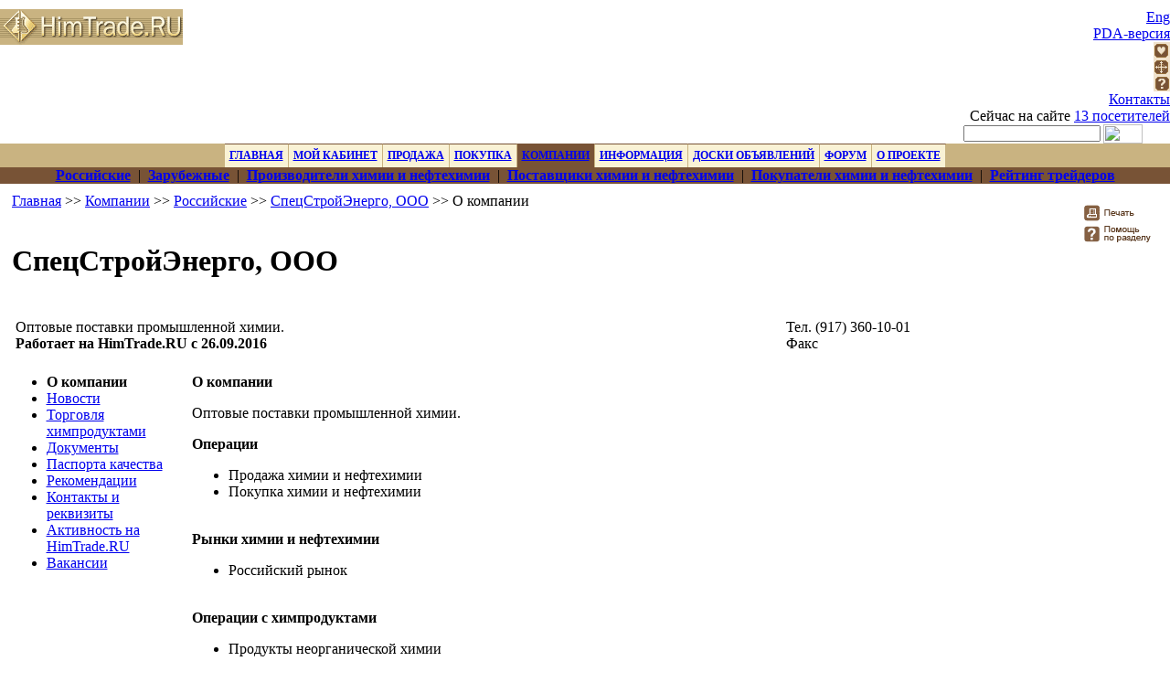

--- FILE ---
content_type: text/html; charset=windows-1251
request_url: http://www.himtrade.ru/abonents_card_55491.htm
body_size: 6594
content:
<html>
<head>
<title>СпецСтройЭнерго, ООО Оптовые поставки промышленной химии  - HimTrade.RU</title>
<meta http-equiv="Content-Type" content="text/html; charset=windows-1251" />
<meta name="rating" content="General" />
<meta name="revisit-after" content="1 day" />
<meta name="description" content="СпецСтройЭнерго, ООО Оптовые поставки промышленной химии  - HimTrade.RU" />
<meta name="keywords" content="СпецСтройЭнерго, ООО Оптовые поставки промышленной химии  - HimTrade.RU" />
<base href="http://www.himtrade.ru/" /><link href="http://www.himtrade.ru/style.css?1=1750402553 " rel="STYLESHEET" type="text/css" />
<script type="text/javascript" language="JavaScript" src="http://www.himtrade.ru/script/common.js"></script>
<script type="text/javascript" language="JavaScript" src="http://www.himtrade.ru/script/textblink.js"></script>
<!-- Generated by OpenX 2.8.1 -->
<script type='text/javascript'><!--// <![CDATA[
    var OA_source = 'All';
// ]]> --></script><script type='text/javascript' src='https://ox.techart.ru/delivery/spcjs.php?id=2'></script>
<link href="http://www.himtrade.ru/favicon.ico" REL="SHORTCUT ICON">
<link rel="search" href="http://www.himtrade.ru/opensearch.xml?2=2" title="Поиск на HimTrade.RU" type="application/opensearchdescription+xml">
</head>
<body leftmargin=0 topmargin=0 marginwidth=0 marginheight=0>

<div style="text-align: center; padding: 5px 0;"><script type='text/javascript'><!--// <![CDATA[
    /* [id76] 1000x60 */
    OA_show(76);
// ]]> --></script><noscript><a target='_blank' href='https://ox.techart.ru/delivery/ck.php?n=dc397d7'><img border='0' alt='' src='https://ox.techart.ru/delivery/avw.php?zoneid=76&amp;n=dc397d7' /></a></noscript></div>
<noprint>
<div align=center>
<script language="JavaScript">
theObjects = document.getElementsByTagName("object");
for (var i = 0; i < theObjects.length; i++) theObjects[i].outerHTML = theObjects[i].outerHTML;
</script>
<table width='100%' border='0' cellpadding='0' cellspacing='0'><tr><td align='center'></td></tr></table>
<script type=text/javascript src=script/search.js></script>
<table border=0 cellpadding=0 cellspacing=0 width=100%>                         
<tr valign="top">
<td id="menuBg1" width="373" style="padding-bottom:2px;">
	<div id="logo">
				<a href="http://www.himtrade.ru/"></a>
<div style="width: 200px; height: 40px; background: url('/image/top/himtrade.gif') 0px -1px no-repeat;"></div>

	</div>
</td>
<td id="menuBg" align="right">
 <div id="newMenu"><a href="http://www.himtrade.ru/about_engl.htm" title="The information about HimTrade.RU project in English">Eng</a></div>
 <div id="newMenu"><a href="http://www.himtrade.ru/pda/" title="PDA-версия HimTrade.RU">PDA-версия</a></div>
 <div id="newMenuImage"><a href="#" onClick="window.external.AddFavorite('http://www.himtrade.ru/abonents_card_55491.htm','HimTrade.RU. СпецСтройЭнерго ООО Оптовые поставки промышленной химии - HimTrade.RU'); return false;" title="Добавить в избранное"><img src="image/top-favorites.gif" width="18" height="18" alt="Добавить в избранное" border="0" /></a></div>
 <div id="newMenuImage"><a href="http://www.himtrade.ru/sitemap.htm"><img src="http://www.himtrade.ru/image/top-map.gif" width="18" height="18" alt="Карта сайта" border="0" /></a></div>
 <div id="newMenuImage"><a href=http://www.himtrade.ru/help.htm title="Помощь по работе с порталом"><img src="http://www.himtrade.ru/image/top-help.gif" width="18" height="18" alt="Помощь по работе с порталом" border="0" /></a></div>
 <div id="newMenu"><a href="http://www.himtrade.ru/contacts.htm" title="Контакты для связи с администрацией портала">Контакты</a></div>
 <div id="newMenuYellow">Сейчас на сайте <a href="http://www.himtrade.ru/clients_online.htm">13 посетителей</a></div></noindex>
 <div id="newMenuSearch"><table cellspacing="0" cellpadding="0" border="0">
 <form action="extsrch.htm" method="POST" onSubmit="return CheckTopSearchForm(this);">
 <input type="hidden" name="entry" value="yes" />
 <input type="hidden" name="reference_id" value="-1" />
 <input type="hidden" name="rus_ar[]" value="0" />
 <input type="hidden" name="rus_ar[]" value="1" />
 <input type="hidden" name="is_buy_ar[]" value="0" />
 <input type="hidden" name="is_buy_ar[]" value="1" />
 <input type="hidden" name="company" value="yes" />
 <!-- <input type="hidden" name="country" value="%D0%EE%F1%F1%E8%E9%F1%EA%E0%FF+%D4%E5%E4%E5%F0%E0%F6%E8%FF" />-->
<!-- <input type="hidden" name="comprus" value="1" />-->
 <input type="hidden" name="links" value="yes" />
 <input type="hidden" name="advertise" value="yes" />
 <input type="hidden" name="gosts" value="yes" />
 <input type="hidden" name="ch_references" value="yes" />
 <input type="hidden" name="ch_manufacturers" value="yes" />
 <input type="hidden" name="forum" value="yes" />
 <input type="hidden" name="news" value="yes" />
 <input type="hidden" name="news_type[]" value="portal" />
 <input type="hidden" name="news_type[]" value="regions" />
 <input type="hidden" name="news_type[]" value="industry" />
 <input type="hidden" name="news_type[]" value="company" />
 <tr>
  <td><input type="text" style="width:150; height:18; font-size:10" name="srch" value="" /></td>
  <td style="padding-left:3; padding-right:30"><input type="image" src="http://www.himtrade.ru/image/top-btn-search.gif" width="43" height="21" value="Искать"></td>
 </tr>
 <script>
 function CheckTopSearchForm(frm) {
    if (frm.srch.value == '') {
       alert('Пожалуйста, укажите строку для поиска');
       frm.srch.focus();
       return false;
    }
    
    return true;
 }
 </script>
 </form>
 </table></div>
</td>
</tr>
</table>
<script type="text/javascript" language="JavaScript" src="/script/hdr_menu.js"></script>
<table border=0 cellpadding=0 cellspacing=0 width=100%>
<tr>
<td bgcolor=#C9B381 align="center">
 <script language="JavaScript"><!--
newMenu("ГЛАВНАЯ","http://www.himtrade.ru/",0);
endMenu();
newMenu("МОЙ КАБИНЕТ","http://www.himtrade.ru/terminal.htm",1);
newMenuItem("http://www.himtrade.ru/abonent_personal.htm?func=listprice&is_buy=0&idmd5=","Заявки");
newMenuItem("http://www.himtrade.ru/abonent_add_price_list.htm","Размещение скачиваемого прайс-листа");
newMenuItem("http://www.himtrade.ru/abonent_orders.htm","Полученные отклики");
newMenuItem("http://www.himtrade.ru/abonent_report.htm","Отчет");
newMenuItem("http://www.himtrade.ru/recommendation.htm","Рекомендации");
newMenuItem("http://www.himtrade.ru/subscriber_price.htm","Подписка на обновления");
newMenuItem("http://www.himtrade.ru/abonent_personal.htm?func=editrek&idmd5=","О компании");
newMenuItem("http://www.himtrade.ru/abonent_personal.htm?func=news&idmd5=","Новости");
newMenuItem("http://www.himtrade.ru/tenders_view.htm","Мои тендеры");
newMenuItem("http://www.himtrade.ru/abonent_documents.htm","Доступ");
newMenuItem("http://www.himtrade.ru/abonent_accounts.htm","Выписанные счета");
newMenuItem("http://www.himtrade.ru/abonent_twitter.htm","Мгновенные сообщения");
newMenuItem("http://www.himtrade.ru/close_session.htm","Выход");
endMenu();
newMenu("ПРОДАЖА","http://www.himtrade.ru/product_reference_buy_0_id_0_rus_1.htm",2);
newMenuItem("http://www.himtrade.ru/prices.htm","Прайс-листы");
newMenuItem("http://www.himtrade.ru/product_reference_buy_0_id_0_rus_1.htm","Российский рынок");
newMenuItem("http://www.himtrade.ru/product_reference_buy_0_id_0_rus_2.htm","Экспорт из РФ");
newMenuItem("http://www.himtrade.ru/price_today_0_1_1.htm","Предложения на сегодня");
newMenuItem("http://www.himtrade.ru/sellers_0_0_0_1.htm","Поставщики химии и нефтехимии");
newMenuItem("http://www.himtrade.ru/predl.htm","Разместить предложения");
newMenuItem("http://www.himtrade.ru/how_sale.htm","Как продать химпродукты");
endMenu();
newMenu("ПОКУПКА","http://www.himtrade.ru/product_reference_buy_1_id_0_rus_1.htm",3);
newMenuItem("http://www.himtrade.ru/product_reference_buy_1_id_0_rus_1.htm","Российский рынок");
newMenuItem("http://www.himtrade.ru/product_reference_buy_1_id_0_rus_2.htm","Экспорт из РФ");
newMenuItem("http://www.himtrade.ru/price_today_1_1_1.htm","Заявки на сегодня");
newMenuItem("http://www.himtrade.ru/buyers_0_0_0_1.htm","Покупатели химии и нефтехимии");
newMenuItem("http://www.himtrade.ru/spros.htm","Разместить спрос");
newMenuItem("http://www.himtrade.ru/tenders.htm","Тендеры");
newMenuItem("http://www.himtrade.ru/how_buy.htm","Как купить химпродукты");
endMenu();
newMenu("КОМПАНИИ","http://www.himtrade.ru/abonents_index_0_0_0_0_0.htm",4);
newMenuItem("http://www.himtrade.ru/abonents_select_1_0_0_0_0.htm","Российские");
newMenuItem("http://www.himtrade.ru/abonents_select_2_0_0_0_0.htm","Зарубежные");
newMenuItem("http://www.himtrade.ru/passport_1.htm","Производители химии и нефтехимии");
newMenuItem("http://www.himtrade.ru/sellers_0_0_0_1.htm","Поставщики химии и нефтехимии");
newMenuItem("http://www.himtrade.ru/buyers_0_0_0_1.htm","Покупатели химии и нефтехимии");
newMenuItem("http://www.himtrade.ru/rating.htm","Рейтинг трейдеров");
endMenu();
newMenu("ИНФОРМАЦИЯ","http://www.himtrade.ru/exhibitions.htm",6);
newMenuItem("http://news.himtrade.ru/news_portal_0_0_0.htm","Новости");
newMenuItem("http://www.himtrade.ru/exhibitions.htm","Календарь событий");
newMenuItem("http://www.himtrade.ru/info.htm","Библиотека");
newMenuItem("http://www.himtrade.ru/subscriber.htm","Подписка на рассылки");
newMenuItem("http://www.himtrade.ru/rrtarif.htm","Расчет ж/д тарифа");
newMenuItem("http://www.himtrade.ru/gost.htm","ГОСТы");
newMenuItem("http://www.himtrade.ru/guide_index.htm","Каталоги химпродуктов");
newMenuItem("http://www.himtrade.ru/customs.htm","Таможенные пошлины");
endMenu();
newMenu("ДОСКИ ОБЪЯВЛЕНИЙ","http://board.himtrade.ru/",7);
newMenuItem("http://board.himtrade.ru/","Продам");
newMenuItem("http://board1.himtrade.ru/","Куплю");
newMenuItem("http://board2.himtrade.ru/","Услуги");
newMenuItem("http://board3.himtrade.ru/","Транспорт.Грузоперевозки");
newMenuItem("http://board4.himtrade.ru/","Оборудование");
newMenuItem("http://board.nge.ru","Нефтепродукты");
endMenu();
newMenu("ФОРУМ","http://www.himtrade.ru/forum_index_0_0_0_0.htm",9);
newMenuItem("http://www.himtrade.ru/forum_subjects_9_0_0_0.htm","Вопросы по химической и нефтехимической отрасли");
newMenuItem("http://www.himtrade.ru/forum_subjects_16_0_0_0.htm","Делимся опытом");
newMenuItem("http://www.himtrade.ru/forum_subjects_17_0_0_0.htm","Вопрос юристу");
newMenuItem("http://www.himtrade.ru/forum_subjects_19_0_0_0.htm","Новости портала");
endMenu();
newMenu("О ПРОЕКТЕ","http://www.himtrade.ru/about.htm",8);
newMenuItem("http://www.himtrade.ru/about.htm","О проекте");
newMenuItem("http://www.himtrade.ru/about_engl.htm","About HimTrade.RU");
newMenuItem("http://www.himtrade.ru/help.htm","Помощь");
newMenuItem("http://www.himtrade.ru/novichok.htm","Консультация для новичков<span style=\"color:red\"><sup>New</sup></span>");
newMenuItem("http://www.himtrade.ru/price_banner.htm","Цены на рекламу");
newMenuItem("http://www.himtrade.ru/analytic.htm","Обзоры и аналитика");
newMenuItem("http://www.himtrade.ru/s_main.htm","Отчеты о событиях");
newMenuItem("http://www.himtrade.ru/partner.htm","\"Профессионал\"");
newMenuItem("http://www.himtrade.ru/trader_month.htm","\"Трейдер месяца\"");
newMenuItem("http://www.himtrade.ru/partner_program.htm","\"Партнер агентства\"<span style=\"color:red\"><sup>New</sup></span>");
newMenuItem("http://www.himtrade.ru/votes-all.htm","Опросы");
newMenuItem("http://www.himtrade.ru/admin_letter.htm","Письмо администрации");
newMenuItem("http://www.himtrade.ru/contacts.htm","Контакты");
endMenu();
  drawMenu(4);
 //-->
 </script>
</td>
</tr>
</table>
<table border=0 cellpadding=0 cellspacing=0 width=100%>
<tr>
<td background="image/top/m-bg.gif" class=submenu align=center id="submenu">
<a href="http://www.himtrade.ru/abonents_select_1_0_0_0_0.htm"  class='submenua' title="Поиск российских компаний"><b>Российские</b></a>&nbsp;&nbsp;|&nbsp;&nbsp;<a href="http://www.himtrade.ru/abonents_select_2_0_0_0_0.htm"  class='submenu' title="Поиск зарубежных компаний"><b>Зарубежные</b></a>&nbsp;&nbsp;|&nbsp;&nbsp;<a href="http://www.himtrade.ru/passport_1.htm"  class='submenu' title=""><b>Производители химии и нефтехимии</b></a>&nbsp;&nbsp;|&nbsp;&nbsp;<a href="http://www.himtrade.ru/sellers_0_0_0_1.htm"  class='submenu' title="Поставщики химии и нефтехимии"><b>Поставщики химии и нефтехимии</b></a>&nbsp;&nbsp;|&nbsp;&nbsp;<a href="http://www.himtrade.ru/buyers_0_0_0_1.htm"  class='submenu' title="Покупатели химии и нефтехимии"><b>Покупатели химии и нефтехимии</b></a>&nbsp;&nbsp;|&nbsp;&nbsp;<a href="http://www.himtrade.ru/rating.htm"  class='submenu' title="Рейтинг компаний-трейдеров абонентов портала"><b>Рейтинг трейдеров</b></a></td>
</tr>
</table></noprint>

<table cellspacing=0 cellpadding=0 border=0 width=98% align=center>
<noprint>
<tr><td>
<table cellspacing=0 cellpadding=0 border=0 width=100%>
<tr><td class=topnav style="padding-top: 10px;"><a href="http://www.himtrade.ru/">Главная</a> >> <a href="abonents_index_0_0_0_0_0.htm" title="Компании - абоненты портала HimTrade.RU">Компании</a> >> <a href="abonents_select_1_0_0_0_0.htm" title="Поиск российских компаний">Российские</a> >> <a  href='http://www.himtrade.ru/abonents_card_55491.htm' title='Сведения о компании СпецСтройЭнерго, ООО'>СпецСтройЭнерго, ООО</a> >> О компании</td></tr><tr><td nowrap align=center style="padding-top: 10px;">
<br />
</td></tr>
</noprint>
<tr><td style="padding-top: 10px;"><h1 class="toph1">СпецСтройЭнерго, ООО</h1></td></tr><noprint>
</table>
</td>
<td nowrap align=right valign="top" style="padding-top: 10px;"><noindex>

<a target="_blank" href="http://www.himtrade.ru/printer/abonents_card_55491.htm" title="Версия для печати"><img  style="padding-top: 10px;" src="image/btn-print-1.gif" width="81" height="23" border="0" alt="Версия для печати" /></a><br /><a href="http://www.himtrade.ru/help/h_abonent.htm" target=_blank><img src=/image/rhelp.gif border=0 width=81 height=23 alt="Помощь по разделу"></a></noindex></td>
</tr>
</noprint>
</table>
<noprint>
</noprint>
<noprint>
</noprint>
<table cellspacing=0 cellpadding=0 border=0 align=center width=100%><tr><td align=center valign="top"><br /><table width="98%" cellspacing="0" cellpadding="6" class="mainRefTbl tblwidth">
<tr>
 <td><table cellspacing="0" cellpadding="0" border="0" width="100%">
 <tr>
  <td width="100%" style="padding-right:30">Оптовые поставки промышленной химии.<br /><b>Работает на HimTrade.RU с 26.09.2016</b></td>
  <td class="delimeter"><img src="image/0.gif" border="0" alt="" width="1" height="1" /></td>
  <td nowrap style="padding-left:30">Тел. (917) 360-10-01<br />Факс <br /></td>
 </tr>
 </table></td>
</tr>
</table>

<br /><table cellspacing="0" cellpadding="0" border="0" width="98%" align="center">
<tr valign="top">
 <td width="18%"><ul class='menu_list'>
<li><b>О компании</b></li>
<li><a href="abonents_card_55491_news.htm">Новости</a></li>
<li><a href="abonents_card_55491_trade.htm">Торговля химпродуктами</a></li>
<li><a href="abonents_card_55491_documents.htm">Документы</a></li>
<li><a href="abonents_card_55491_passports.htm">Паспорта качества</a></li>
<li><a href="abonents_card_55491_recommendations.htm">Рекомендации</a></li>
<li><a href="abonents_card_55491_contacts.htm">Контакты и реквизиты</a></li>
<li><a href="abonents_card_55491_activity.htm">Активность на HimTrade.RU</a></li>
<li><a href="abonents_card_55491_job.htm">Вакансии</a></li>
</ul>
</td>
 <td width="2%">&nbsp;</td>
 <td width="60%">
   <p class="big"><b>О компании</b></p>
   <p>Оптовые поставки промышленной химии.</p>
   <p>
    <b>Операции</b>
     <ul>
       <li>Продажа химии и нефтехимии</li>
       <li>Покупка химии и нефтехимии</li>
     </ul><br />
   <b>Рынки химии и нефтехимии</b>
     <ul>
    <li>Российский рынок</li>
     </ul><br />
    <b>Операции c химпродуктами</b>
     <ul>
      <li>Продукты неорганической химии</li>
      <li>Продукты нефтехимии</li>
      <li>Продукты оргсинтеза</li>
      <li>Химреагенты и специальные химикаты</li>
      <li>Химическая продукция прочая</li>
     </ul>
    </li>
 </td>
 <td width="20%"></td>
</tr>
</table>

</td>
<td width="1%">&nbsp;</td>
<td width="20%" valign="top" style="padding-top: 10px; text-align:center;">
	<script type='text/javascript'><!--// <![CDATA[
		/* [id69] 200x300 - справа 2 */
		OA_show(69);
		// ]]> --></script>
	<noscript><a target='_blank' href='https://ox.techart.ru/delivery/ck.php?n=b65d93c'>
		 <img border='0' alt='' src='https://ox.techart.ru/delivery/avw.php?zoneid=69&amp;n=b65d93c' /></a>
	</noscript>

	<script type='text/javascript'><!--// <![CDATA[
		/* [id69] 200x300 - справа 2 */
		OA_show(173);
		// ]]> --></script>
	<noscript><a target='_blank' href='https://ox.techart.ru/delivery/ck.php?n=b65d93c'>
		 <img border='0' alt='' src='https://ox.techart.ru/delivery/avw.php?zoneid=173&amp;n=b65d93c' /></a>
	</noscript>
	</td>
</tr></table>

<!-- Баннер после контента -->
<br clear="all" /><noprint><br /><div style="width: 100%; text-align:center;">
<script type='text/javascript'><!--// <![CDATA[
    /* [id130] 468x60 */
    OA_show(130);
// ]]> --></script><noscript><a target='_blank' href='https://ox.techart.ru/delivery/ck.php?n=63b2302'><img border='0' alt='' src='https://ox.techart.ru/delivery/avw.php?zoneid=130&amp;n=63b2302' /></a></noscript>
</div></noprint>
<!-- ! Баннер после контента -->

<noprint>
<br><table width="99%" cellpadding="5" cellspacing="0" border="0" bgcolor="#e3e7ea">
   <tr>
   <td width="1%" nowrap><b>Наши доски объявлений</b></td>
   <td>
      <a href="http://board.himtrade.ru/">Продажа химии и нефтехимии</a>,&nbsp;&nbsp;&nbsp; 
      <a href="http://board1.himtrade.ru/">Покупка химии и нефтехимии</a>, &nbsp;&nbsp;&nbsp;
      <a href="http://board2.himtrade.ru/">Услуги</a>, &nbsp;&nbsp;&nbsp;
      <a href="http://board3.himtrade.ru/">Транспорт</a>, &nbsp;&nbsp;&nbsp;
      <a href="http://board4.himtrade.ru/">Оборудование</a>
   </td>
   </tr>
</table>
<br>
</td></tr>
</table><div style='z-index:99;position:absolute;visibility:hidden;'>
<noindex>
<!-- Rating@Mail.ru counter -->
<script type="text/javascript">
var _tmr = _tmr || [];
_tmr.push({id: "548061", type: "pageView", start: (new Date()).getTime()});
(function (d, w) {
   var ts = d.createElement("script"); ts.type = "text/javascript"; ts.async = true;
   ts.src = (d.location.protocol == "https:" ? "https:" : "http:") + "//top-fwz1.mail.ru/js/code.js";
   var f = function () {var s = d.getElementsByTagName("script")[0]; s.parentNode.insertBefore(ts, s);};
   if (w.opera == "[object Opera]") { d.addEventListener("DOMContentLoaded", f, false); } else { f(); }
})(document, window);
</script><noscript><div style="position:absolute;left:-10000px;">
<img src="//top-fwz1.mail.ru/counter?id=548061;js=na" style="border:0;" height="1" width="1" alt="Рейтинг@Mail.ru" />
</div></noscript>
<!-- //Rating@Mail.ru counter --> 

<!--LiveInternet counter--><script language="JavaScript"><!--
document.write('<img src="http://counter.yadro.ru/hit?r'+escape(document.referrer)+((typeof(screen)=='undefined')?'':';s'+screen.width+'*'+screen.height+'*'+(screen.colorDepth?screen.colorDepth:screen.pixelDepth))+';u'+escape(document.URL)+';'+Math.random()+'" width=1 height=1 alt="">')//-->
</script><!--/LiveInternet-->
<!--/COUNTER-->
</noindex>
</div>
<table width=100% align=center border=0 cellpadding=3 cellspacing=0>
  <tr>
    <td class=inpsub width=34%>Copyright &copy;&nbsp;2003-2026, HimTrade.ru – проект <a href="http://techart.ru/about/structure.html" target="_blank">группы "Текарт"</a>.<br /><a href="sitemap.htm">Карта&nbsp;сайта...</a> <a href="http://www.himtrade.ru/pda/">PDA-версия...</a>
    <br>При любом использовании материалов HimTrade.RU ссылка обязательна.
	<br /><a href="http://www.himtrade.ru/confidential.htm">Политика конфиденциальности</a>
	<br /><a href="http://www.himtrade.ru/terms.htm">Пользовательское соглашение</a>
    <br><a href=http://www.himtrade.ru/price_banner.htm>Реклама на HimTrade.RU</a></td>

    <td width=30%>
    <noindex><!-- Rating@Mail.ru logo -->
<a href="http://top.mail.ru/jump?from=548061">
<img src="//top-fwz1.mail.ru/counter?id=548061;t=495;l=1" 
style="border:0;" height="31" width="88" alt="Рейтинг@Mail.ru" /></a>
<!-- //Rating@Mail.ru logo -->
</noindex><!--LiveInternet logo--><a href="http://www.liveinternet.ru/click" target=_blank><img src="http://counter.yadro.ru/logo?43.2" border=0 title="LiveInternet" width=31 height=31></a><!--/LiveInternet-->
</td>
<td class=inpsub align=right width=38% valign="top"><nobr>Ваши замечания и предложения направляйте на</nobr> <a href=mailto:info@himtrade.ru>info@himtrade.ru</a></td>
</tr>
</table>
</noprint>

	<div class="cookie-notice">
		<div class="cookie-notice__container">
			<div class="cookie-notice__text">
				<p>Для улучшения работы сайта и его взаимодействия с пользователями мы используем файлы cookie. Для оценки эффективности сайта мы используем Яндекс.Метрику.<br />Нажмите «Принять», если соглашаетесь с условиями обработки cookie и ваших персональных данных. Вы всегда можете отключить файлы cookie в настройках вашего браузера.<br />Подробности в <a href="/confidential.htm">Политике обработки персональных данных</a>
			</div>
			<div class="cookie-notice__button">
				<span class="but">Принять</span>
			</div>
		</div>
	</div>
	<script>
		if ($(document).ready()) {
			let cookiesBtn = $('.cookie-notice__button');
			$('.cookie-notice__button').click(function () {
				$(this).parent().parent().fadeOut(300);
				let date = new Date();
				date.setTime(date.getTime() + 365 * 24 * 60 * 60 * 1000);
				document.cookie = "show_cookie=1; expires=" + date.toGMTString() + "; path=/;";
			});
		}
	</script>

</body>
</html>


--- FILE ---
content_type: application/javascript
request_url: http://www.himtrade.ru/script/textblink.js
body_size: 254
content:
var cur = 0;
var textId = "divblink";
var textId2 = "ablink";
var divblink = document.getElementById(textId);
var divblink2 = document.getElementById(textId2);

function blinkText() {
   if(!divblink) {
      divblink = document.getElementById(textId);
      divblink2 = document.getElementById(textId2);
   }
   else {
      if(cur == 0) {
         cur = 1;
         divblink2.style.color = 'red';
         divblink.style.color = 'red';
      }
      else {
         cur = 0;
         divblink2.style.color = '#005E94';
         divblink.style.color = 'black';
      }
   }
}

//window.setInterval(blinkText, 500);